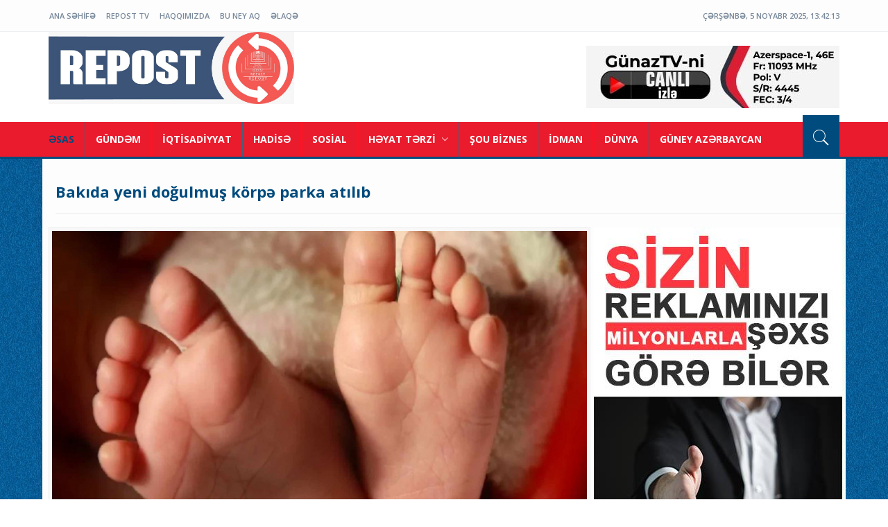

--- FILE ---
content_type: text/html; charset=utf-8
request_url: http://repost.az/news/22049
body_size: 7267
content:
<!DOCTYPE html>
<html lang="en">
<head><meta http-equiv="Content-Type" content="text/html; charset=utf-8">


						<meta property="og:url" content="http://repost.az/news/22049" />
						<meta property="og:type" content="article" />
						<meta property="og:title" content="Bakıda yeni doğulmuş körpə parka atılıb" /> 
						<meta property="og:image" content="http://repost.az/uploads/news/big/news_20240705104242.png" />
						
						
						
						

<meta http-equiv="X-UA-Compatible" content="IE=edge">
<meta name="viewport" content="width=device-width, initial-scale=1">
<title>Repost : Bakıda yeni doğulmuş körpə parka atılıb</title>
<link rel="shortcut icon" href="/templates/default/images/favicon.ico" type="image/x-icon">
<link rel="icon" href="/templates/default/images/favicon.ico" type="image/x-icon">
<!-- bootstrap styles-->
<link href="/templates/default/css/bootstrap.min.css" rel="stylesheet">
<!-- google font -->
<link href="https://fonts.googleapis.com/css?family=Open+Sans:400,700,600,800" rel='stylesheet' type='text/css'>
<!-- ionicons font -->
<link href="/templates/default/css/ionicons.min.css" rel="stylesheet">
<!-- animation styles -->
<link rel="stylesheet" href="/templates/default/css/animate.css" />
<!-- custom styles -->
<link href="/templates/default/css/custom-red.css?3488" rel="stylesheet" id="style">
<!-- owl carousel styles-->
<link rel="stylesheet" href="/templates/default/css/owl.carousel.css">
<link rel="stylesheet" href="/templates/default/css/owl.transitions.css">
<!-- magnific popup styles -->
<link rel="stylesheet" href="/templates/default/css/magnific-popup.css">
<!-- HTML5 Shim and Respond.js IE8 support of HTML5 elements and media queries -->
<!-- WARNING: Respond.js doesn't work if you view the page via file:// -->
<!--[if lt IE 9]>
      <script src="https://oss.maxcdn.com/html5shiv/3.7.2/html5shiv.min.js"></script>
      <script src="https://oss.maxcdn.com/respond/1.4.2/respond.min.js"></script>
    <![endif]-->
	<script>
  (function(i,s,o,g,r,a,m){i['GoogleAnalyticsObject']=r;i[r]=i[r]||function(){
  (i[r].q=i[r].q||[]).push(arguments)},i[r].l=1*new Date();a=s.createElement(o),
  m=s.getElementsByTagName(o)[0];a.async=1;a.src=g;m.parentNode.insertBefore(a,m)
  })(window,document,'script','https://www.google-analytics.com/analytics.js','ga');

  ga('create', 'UA-88370166-1', 'auto');
  ga('send', 'pageview');

</script>
</head>
<body>

<!-- wrapper start -->
<div class="wrapper"> 
  <!-- header toolbar start -->
  <div class="header-toolbar">
    <div class="container">
      <div class="row">
        <div class="col-md-16 text-uppercase">
          <div class="row">
            <div class="col-sm-8 col-xs-16">
              <ul id="inline-popups" class="list-inline">
                					<li class="hidden-xs"><a href="/home">ANA SƏHİFƏ</a></li>
									<li class="hidden-xs"><a href="/page/5">RePost TV</a></li>
									<li class="hidden-xs"><a href="/page/2">Haqqımızda</a></li>
									<li class="hidden-xs"><a href="/page/6">BU NEY AQ</a></li>
									<li class="hidden-xs"><a href="/page/3">Əlaqə</a></li>
				              </ul>
            </div>
            <div class="col-xs-16 col-sm-8">
              <div class="row">
                <div id="weather" class="col-xs-16 col-sm-8 col-lg-9"></div>
                <div id="time-date" class="col-xs-16 col-sm-8 col-lg-7"></div>
              </div>
            </div>
          </div>
        </div>
      </div>
    </div>
  </div>
  <!-- header toolbar end --> 
  
  <!-- sticky header start -->
  <div class="sticky-header"> 
    <!-- header start -->
    <div class="container header">
      <div class="row">
        <div class="col-sm-5 col-md-5 wow fadeInUpLeft animated"><a class="navbar-brand" href="/home">&nbsp;</a></div>
        <div class="col-sm-11 col-md-11 hidden-xs text-right"><a href="https://gunaz.tv/az/live" target="_blank"><img src="/imgs/gnz.jpeg"></a><!--banner here--></div>
      </div>
    </div>
    <!-- header end --> 
    <!-- nav and search start -->
    <div class="nav-search-outer"> 
      <!-- nav start -->
      
      <nav class="navbar navbar-inverse" role="navigation">
        <div class="container">
          <div class="row">
            <div class="col-sm-16"> <a href="javascript:;" class="toggle-search pull-right"><span class="ion-ios7-search"></span></a>
              <div class="navbar-header">
                <button type="button" class="navbar-toggle collapsed" data-toggle="collapse" data-target="#navbar-collapse"> <span class="sr-only">Menyu aç</span> <span class="icon-bar"></span> <span class="icon-bar"></span> <span class="icon-bar"></span> </button>
              </div>
              <div class="collapse navbar-collapse" id="navbar-collapse">
                <ul class="nav navbar-nav text-uppercase main-nav ">
                  <li class="active"><a href="/home">ƏSAS</a></li>
	<li class="dropdown">
		<a href="/category/12"  >
			GÜNDƏM					</a>
			</li>
		<li class="dropdown">
		<a href="/category/13"  >
			İQTİSADİYYAT					</a>
			</li>
		<li class="dropdown">
		<a href="/category/14"  >
			HADİSƏ					</a>
			</li>
		<li class="dropdown">
		<a href="/category/15"  >
			SOSİAL					</a>
			</li>
		<li class="dropdown">
		<a href="/category/16" class="dropdown-toggle" data-toggle="dropdown" >
			HƏYAT TƏRZİ			<span class="ion-ios7-arrow-down nav-icn"></span>		</a>
					<ul class="dropdown-menu text-capitalize" role="menu">
									<li><a href="/category/19"><span class="ion-ios7-arrow-right nav-sub-icn"></span>MƏTBƏX</a></li>
										<li><a href="/category/25"><span class="ion-ios7-arrow-right nav-sub-icn"></span>SAĞLAMLIQ</a></li>
										<li><a href="/category/27"><span class="ion-ios7-arrow-right nav-sub-icn"></span>MARAQLI</a></li>
										<li><a href="/category/28"><span class="ion-ios7-arrow-right nav-sub-icn"></span>HƏYAT TƏRZİ</a></li>
								</ul>
				</li>
		<li class="dropdown">
		<a href="/category/17"  >
			ŞOU BİZNES					</a>
			</li>
		<li class="dropdown">
		<a href="/category/18"  >
			İDMAN					</a>
			</li>
		<li class="dropdown">
		<a href="/category/22"  >
			DÜNYA					</a>
			</li>
		<li class="dropdown">
		<a href="/category/31"  >
			GÜNEY AZƏRBAYCAN					</a>
			</li>
	<!--li><a href="/writer">Yazarlar</a></li-->                          
                </ul>
              </div>
            </div>
          </div>
        </div>
        <!-- nav end --> 
        <!-- search start -->
        
        <div class="search-container ">
          <div class="container">
             <form action="/search" method="POST" role="search">

              <input id="search-bar" name="search_text" placeholder="Saytda axtar.." autocomplete="off">

			  <input type="hidden" name="search_button">

            </form>
          </div>
        </div>
        <!-- search end --> 
      </nav>
      <!--nav end--> 
    </div>
    <!-- nav and search end--> 
  </div>
  <!-- sticky header end --> 
  <!-- top sec start -->
  
    
  <!-- data start -->
  
  <div class="container ">
    <div class="row "> 
      <!-- left sec start -->
      <!-- bage header Start -->
<div class="container">
<div class="page-header">
  <h1>Bakıda yeni doğulmuş körpə parka atılıb</h1>
</div>
</div>
<!-- bage header End --> 
<div class="col-md-11 col-sm-11">
  <div class="row"> 
		
						 <div class="col-sm-16"> <img width="1000" alt="" src="/uploads/news/big/news_20240705104242.png" class="img-thumbnail"> </div><div style="padding-left:10px;padding-right:5px">
			<div>
	<strong>&Ouml;tən gecə Suraxanı rayonu Qara&ccedil;uxur qəsəbəsindəki parklardan birində polis əməkdaşları xidmət aparan zaman yeni doğulmuş k&ouml;rpə (oğlan uşağı) aşkar ediblər.</strong></div>
<div>
	&nbsp;</div>
<div>
	Daxili İşlər Nazirliyinin mətbuat xidmətinin əməkdaşı, polis leytenantı Lumu İsrəfilli bildirib ki, polis əməkdaşları k&ouml;rpəyə ilkin tibbi yardım g&ouml;stəriblər:</div>
<div>
	&nbsp;</div>
<div>
	&quot;Vaxtında g&ouml;r&uuml;lən tədbirlər nəticəsində k&ouml;rpənin həyatı xilas edilib. Daha sonra polislər k&ouml;rpəni xəstəxanaya yerləşdirib. Hazırda k&ouml;rpənin vəziyyəti normaldır. Həyatı &uuml;&ccedil;&uuml;n təhl&uuml;kə yoxdur. K&ouml;rpənin valideynlərinin tapılması istiqamətində polis əməkdaşları tərəfindən tədbirlər davam etdirilir&quot;.</div>
</div>		
		
	<script type="text/javascript">(function() {
  if (window.pluso)if (typeof window.pluso.start == "function") return;
  if (window.ifpluso==undefined) { window.ifpluso = 1;
    var d = document, s = d.createElement('script'), g = 'getElementsByTagName';
    s.type = 'text/javascript'; s.charset='UTF-8'; s.async = true;
    s.src = ('https:' == window.location.protocol ? 'https' : 'http')  + '://share.pluso.ru/pluso-like.js';
    var h=d[g]('body')[0];
    h.appendChild(s);
  }})();</script><hr style=" height: 12px;
    border: 0;
    box-shadow: inset 0 12px 12px -12px rgba(0, 0, 0, 0.5);" />
<div style="clear:left;padding:0 10px" class="pluso" data-background="none;" data-options="medium,square,line,horizontal,counter,sepcounter=1,theme=14" data-services="facebook,twitter,vkontakte,odnoklassniki,google,moimir,email,print"></div>




	<div style="float: left;width: 100%;padding: 10px 10px;">
		Baxış sayı: 10971 | Tarix: 05.07.2024	</div>
	
	<div style="float: left;width: 100%;padding: 10px 10px;">
		Bizi Telegramda izləyin: <a style="font-weight:bold" href="https://t.me/repostaz" target="_blank">@repostaz</a>
	</div>
	<div class="col-sm-16 related" style="margin-top:25px">
	  <div class="main-title-outer pull-left">
		<div class="main-title">Digər Xəbərlər</div>
	  </div>
	  <style>.leftium:nth-child(3n+4) {
    clear: left;
}</style>
	  <div class="row">
		
									
						<div class="leftium item topic col-sm-5 col-xs-16"> <a href="/news/23879"> <img class="img-thumbnail" src="/uploads/news/small/news_20251102093947.png" width="1000" height="606" alt=""/>
						  <h4>Qaradağ Rayon İcra Hakimiyyətində əməliyyat - vəzifəli şəxslər həbs olunub</h4>
						  <div class="text-danger sub-info-bordered remove-borders">
							<div class="time"><span class="ion-android-data icon"></span>02.11.2025</div>
							<!--div class="comments"><span class="ion-chatbubbles icon"></span>Okunma sayı: 0</div-->
						  </div>
						  </a> 
						</div>
												
						<div class="leftium item topic col-sm-5 col-xs-16"> <a href="/news/23876"> <img class="img-thumbnail" src="/uploads/news/small/news_20251031040120.png" width="1000" height="606" alt=""/>
						  <h4>Sürət qatarına daş atan yeniyetmələr polis tərəfindən müəyyən edilib</h4>
						  <div class="text-danger sub-info-bordered remove-borders">
							<div class="time"><span class="ion-android-data icon"></span>31.10.2025</div>
							<!--div class="comments"><span class="ion-chatbubbles icon"></span>Okunma sayı: 0</div-->
						  </div>
						  </a> 
						</div>
												
						<div class="leftium item topic col-sm-5 col-xs-16"> <a href="/news/23874"> <img class="img-thumbnail" src="/uploads/news/small/news_20251031035922.png" width="1000" height="606" alt=""/>
						  <h4>"Hürriyyət"in baş redaktoru Vüqar Məmmədov barəsində həbs qərarı çıxarılıb</h4>
						  <div class="text-danger sub-info-bordered remove-borders">
							<div class="time"><span class="ion-android-data icon"></span>31.10.2025</div>
							<!--div class="comments"><span class="ion-chatbubbles icon"></span>Okunma sayı: 0</div-->
						  </div>
						  </a> 
						</div>
												
						<div class="leftium item topic col-sm-5 col-xs-16"> <a href="/news/23873"> <img class="img-thumbnail" src="/uploads/news/small/news_20251031035843.png" width="1000" height="606" alt=""/>
						  <h4>Balakənin sabiq icra başçısı həbs edilib</h4>
						  <div class="text-danger sub-info-bordered remove-borders">
							<div class="time"><span class="ion-android-data icon"></span>31.10.2025</div>
							<!--div class="comments"><span class="ion-chatbubbles icon"></span>Okunma sayı: 0</div-->
						  </div>
						  </a> 
						</div>
												
						<div class="leftium item topic col-sm-5 col-xs-16"> <a href="/news/23871"> <img class="img-thumbnail" src="/uploads/news/small/news_20251030092323.png" width="1000" height="606" alt=""/>
						  <h4>DTX "Hürriyyət"in redaksiyasında əməliyyat keçirib, Vüqar Məmmədov saxlanılıb</h4>
						  <div class="text-danger sub-info-bordered remove-borders">
							<div class="time"><span class="ion-android-data icon"></span>30.10.2025</div>
							<!--div class="comments"><span class="ion-chatbubbles icon"></span>Okunma sayı: 0</div-->
						  </div>
						  </a> 
						</div>
												
						<div class="leftium item topic col-sm-5 col-xs-16"> <a href="/news/23860"> <img class="img-thumbnail" src="/uploads/news/small/news_20251023121107.png" width="1000" height="606" alt=""/>
						  <h4>İrandan Azərbaycana 35 kq narkotik keçirilməsinin qarşısı alınıb</h4>
						  <div class="text-danger sub-info-bordered remove-borders">
							<div class="time"><span class="ion-android-data icon"></span>23.10.2025</div>
							<!--div class="comments"><span class="ion-chatbubbles icon"></span>Okunma sayı: 0</div-->
						  </div>
						  </a> 
						</div>
												
						<div class="leftium item topic col-sm-5 col-xs-16"> <a href="/news/23854"> <img class="img-thumbnail" src="/uploads/news/small/news_20251022015054.png" width="1000" height="606" alt=""/>
						  <h4>Ölkəyə qaçaqmalçılıqla narkotik gətirən “TIR” sürücüsü saxlanılıb - VİDEO</h4>
						  <div class="text-danger sub-info-bordered remove-borders">
							<div class="time"><span class="ion-android-data icon"></span>22.10.2025</div>
							<!--div class="comments"><span class="ion-chatbubbles icon"></span>Okunma sayı: 0</div-->
						  </div>
						  </a> 
						</div>
												
						<div class="leftium item topic col-sm-5 col-xs-16"> <a href="/news/23847"> <img class="img-thumbnail" src="/uploads/news/small/news_20251020061131.png" width="1000" height="606" alt=""/>
						  <h4>Məktəbliyə qarşı qeyri-etik hərəkət edən sürücü həbs olunub</h4>
						  <div class="text-danger sub-info-bordered remove-borders">
							<div class="time"><span class="ion-android-data icon"></span>20.10.2025</div>
							<!--div class="comments"><span class="ion-chatbubbles icon"></span>Okunma sayı: 0</div-->
						  </div>
						  </a> 
						</div>
												
						<div class="leftium item topic col-sm-5 col-xs-16"> <a href="/news/23845"> <img class="img-thumbnail" src="/uploads/news/small/news_20251020025756.png" width="1000" height="606" alt=""/>
						  <h4>AZAL təyyarəsi Sankt-Peterburq hava limanına enməli olub, xəsarət alan yoxdur - YENİLƏNİB</h4>
						  <div class="text-danger sub-info-bordered remove-borders">
							<div class="time"><span class="ion-android-data icon"></span>20.10.2025</div>
							<!--div class="comments"><span class="ion-chatbubbles icon"></span>Okunma sayı: 0</div-->
						  </div>
						  </a> 
						</div>
												
						<div class="leftium item topic col-sm-5 col-xs-16"> <a href="/news/23838"> <img class="img-thumbnail" src="/uploads/news/small/news_20251017010108.png" width="1000" height="606" alt=""/>
						  <h4>Tural Sadıqlı, Elşad Məmmədov, Qurban Məmmədov və Süleyman Süleymanlının məhkəməsi başlayıb</h4>
						  <div class="text-danger sub-info-bordered remove-borders">
							<div class="time"><span class="ion-android-data icon"></span>17.10.2025</div>
							<!--div class="comments"><span class="ion-chatbubbles icon"></span>Okunma sayı: 0</div-->
						  </div>
						  </a> 
						</div>
												
						<div class="leftium item topic col-sm-5 col-xs-16"> <a href="/news/23836"> <img class="img-thumbnail" src="/uploads/news/small/news_20251017125555.png" width="1000" height="606" alt=""/>
						  <h4>Məzahir Pənahovun milyonları, hər ölkədə imarətləri var - Gəlini</h4>
						  <div class="text-danger sub-info-bordered remove-borders">
							<div class="time"><span class="ion-android-data icon"></span>17.10.2025</div>
							<!--div class="comments"><span class="ion-chatbubbles icon"></span>Okunma sayı: 0</div-->
						  </div>
						  </a> 
						</div>
												
						<div class="leftium item topic col-sm-5 col-xs-16"> <a href="/news/23834"> <img class="img-thumbnail" src="/uploads/news/small/news_20251017124900.png" width="1000" height="606" alt=""/>
						  <h4>Azərbaycanda dəhşət: Oğlu bildiyi adam qardaşı imiş...</h4>
						  <div class="text-danger sub-info-bordered remove-borders">
							<div class="time"><span class="ion-android-data icon"></span>17.10.2025</div>
							<!--div class="comments"><span class="ion-chatbubbles icon"></span>Okunma sayı: 0</div-->
						  </div>
						  </a> 
						</div>
												
						<div class="leftium item topic col-sm-5 col-xs-16"> <a href="/news/23832"> <img class="img-thumbnail" src="/uploads/news/small/news_20251017124518.png" width="1000" height="606" alt=""/>
						  <h4>Mehdiyev 7 saat dindirildi - İstintaqa əsa ilə gedib</h4>
						  <div class="text-danger sub-info-bordered remove-borders">
							<div class="time"><span class="ion-android-data icon"></span>17.10.2025</div>
							<!--div class="comments"><span class="ion-chatbubbles icon"></span>Okunma sayı: 0</div-->
						  </div>
						  </a> 
						</div>
												
						<div class="leftium item topic col-sm-5 col-xs-16"> <a href="/news/23825"> <img class="img-thumbnail" src="/uploads/news/small/news_20251016121942.png" width="1000" height="606" alt=""/>
						  <h4>BDYPİ sürücülərə müraciət edib - VİDEO</h4>
						  <div class="text-danger sub-info-bordered remove-borders">
							<div class="time"><span class="ion-android-data icon"></span>16.10.2025</div>
							<!--div class="comments"><span class="ion-chatbubbles icon"></span>Okunma sayı: 0</div-->
						  </div>
						  </a> 
						</div>
												
						<div class="leftium item topic col-sm-5 col-xs-16"> <a href="/news/23807"> <img class="img-thumbnail" src="/uploads/news/small/news_20251010032737.png" width="1000" height="606" alt=""/>
						  <h4>DİN şəhid atasının iddialarına cavab verib - VİDEO</h4>
						  <div class="text-danger sub-info-bordered remove-borders">
							<div class="time"><span class="ion-android-data icon"></span>10.10.2025</div>
							<!--div class="comments"><span class="ion-chatbubbles icon"></span>Okunma sayı: 0</div-->
						  </div>
						  </a> 
						</div>
												
						<div class="leftium item topic col-sm-5 col-xs-16"> <a href="/news/23806"> <img class="img-thumbnail" src="/uploads/news/small/news_20251010124529.png" width="1000" height="606" alt=""/>
						  <h4>Polisə silahlı müqavimət göstərən şübhəli zərərsizləşdirilərək saxlanılıb</h4>
						  <div class="text-danger sub-info-bordered remove-borders">
							<div class="time"><span class="ion-android-data icon"></span>10.10.2025</div>
							<!--div class="comments"><span class="ion-chatbubbles icon"></span>Okunma sayı: 0</div-->
						  </div>
						  </a> 
						</div>
												
						<div class="leftium item topic col-sm-5 col-xs-16"> <a href="/news/23798"> <img class="img-thumbnail" src="/uploads/news/small/news_20251009120404.png" width="1000" height="606" alt=""/>
						  <h4>Bakıda avtobuslarda cibgirlik edən şəxs tutulub - VİDEO</h4>
						  <div class="text-danger sub-info-bordered remove-borders">
							<div class="time"><span class="ion-android-data icon"></span>09.10.2025</div>
							<!--div class="comments"><span class="ion-chatbubbles icon"></span>Okunma sayı: 0</div-->
						  </div>
						  </a> 
						</div>
												
						<div class="leftium item topic col-sm-5 col-xs-16"> <a href="/news/23797"> <img class="img-thumbnail" src="/uploads/news/small/news_20251008111107.png" width="1000" height="606" alt=""/>
						  <h4>General Raul Zeynalovun 1 milyonu ələ keçirilib</h4>
						  <div class="text-danger sub-info-bordered remove-borders">
							<div class="time"><span class="ion-android-data icon"></span>08.10.2025</div>
							<!--div class="comments"><span class="ion-chatbubbles icon"></span>Okunma sayı: 0</div-->
						  </div>
						  </a> 
						</div>
								
	  </div>
	</div>
	
		
	
</div>
</div>
<div class="col-md-16 col-lg-5">
                <div class="row" style="position: relative;">
<img src="/banner/1banner1.jpg" width="358" height="590" />
                </div>
              </div><!-- right sec start -->
      <div class="col-sm-5 hidden-xs right-sec">
        <div class="bordered ">
          <div class="row ">

            <!-- activities start -->
            <div class="col-sm-16 bt-space wow fadeInUp animated" data-wow-delay="1s" data-wow-offset="130"> 
              <!-- Nav tabs -->
              <ul class="nav nav-tabs nav-justified " role="tablist">
                <li class="active"><a href="#popular" role="tab" data-toggle="tab">Xəbər lenti</a></li>
              </ul>
              
              <!-- Tab panes -->
              <div class="tab-content">
                <div class="tab-pane active" id="popular">
                  <ul class="list-unstyled">
                    
							<li> <a href="/news/23884">

							  <div class="row">

								<div class="col-sm-5 col-md-4"><img class="img-thumbnail pull-left" src="/uploads/news/small/news_20251105063620.png" width="164" height="152" alt=""/> </div>

								<div class="col-sm-11 col-md-12">

								  <h4>"Qarabağ" "Çelsi" ilə üz-üzə gələcək</h4>

								  <div class="text-danger sub-info">

									<div class="time"><span class="ion-android-data icon"></span>05.11.2025</div>

								  </div>

								</div>

							  </div>

							  </a> </li>

							
							<li> <a href="/news/23883">

							  <div class="row">

								<div class="col-sm-5 col-md-4"><img class="img-thumbnail pull-left" src="/uploads/news/small/news_20251103035527.png" width="164" height="152" alt=""/> </div>

								<div class="col-sm-11 col-md-12">

								  <h4>Azərbaycana idxal olunan köhnə minik avtomobilləri üçün aksiz dərəcəsi artırılır</h4>

								  <div class="text-danger sub-info">

									<div class="time"><span class="ion-android-data icon"></span>03.11.2025</div>

								  </div>

								</div>

							  </div>

							  </a> </li>

							
							<li> <a href="/news/23882">

							  <div class="row">

								<div class="col-sm-5 col-md-4"><img class="img-thumbnail pull-left" src="/uploads/news/small/news_20251103035417.png" width="164" height="152" alt=""/> </div>

								<div class="col-sm-11 col-md-12">

								  <h4>AVP-nin qalmaqallı qurultayı ilə bağlı sənədlər Ədliyyə Nazirliyinə təqdim olunub</h4>

								  <div class="text-danger sub-info">

									<div class="time"><span class="ion-android-data icon"></span>03.11.2025</div>

								  </div>

								</div>

							  </div>

							  </a> </li>

							
							<li> <a href="/news/23881">

							  <div class="row">

								<div class="col-sm-5 col-md-4"><img class="img-thumbnail pull-left" src="/uploads/news/small/news_20251103035324.png" width="164" height="152" alt=""/> </div>

								<div class="col-sm-11 col-md-12">

								  <h4>Prezident: Əminəm ki, mənim sözlərim hər kəsə çatacaq - </h4>

								  <div class="text-danger sub-info">

									<div class="time"><span class="ion-android-data icon"></span>03.11.2025</div>

								  </div>

								</div>

							  </div>

							  </a> </li>

							
							<li> <a href="/news/23880">

							  <div class="row">

								<div class="col-sm-5 col-md-4"><img class="img-thumbnail pull-left" src="/uploads/news/small/news_20251102094125.png" width="164" height="152" alt=""/> </div>

								<div class="col-sm-11 col-md-12">

								  <h4>Sabah Bakıda yağış yağacaq, külək əsəcək - PROQNOZ</h4>

								  <div class="text-danger sub-info">

									<div class="time"><span class="ion-android-data icon"></span>02.11.2025</div>

								  </div>

								</div>

							  </div>

							  </a> </li>

							
							<li> <a href="/news/23879">

							  <div class="row">

								<div class="col-sm-5 col-md-4"><img class="img-thumbnail pull-left" src="/uploads/news/small/news_20251102093947.png" width="164" height="152" alt=""/> </div>

								<div class="col-sm-11 col-md-12">

								  <h4>Qaradağ Rayon İcra Hakimiyyətində əməliyyat - vəzifəli şəxslər həbs olunub</h4>

								  <div class="text-danger sub-info">

									<div class="time"><span class="ion-android-data icon"></span>02.11.2025</div>

								  </div>

								</div>

							  </div>

							  </a> </li>

							
							<li> <a href="/news/23878">

							  <div class="row">

								<div class="col-sm-5 col-md-4"><img class="img-thumbnail pull-left" src="/uploads/news/small/news_20251101070934.png" width="164" height="152" alt=""/> </div>

								<div class="col-sm-11 col-md-12">

								  <h4>Qarabağ zəfərindən sonra dəyişən siyasi reallıqlar və müxalifətin narahatlığı</h4>

								  <div class="text-danger sub-info">

									<div class="time"><span class="ion-android-data icon"></span>01.11.2025</div>

								  </div>

								</div>

							  </div>

							  </a> </li>

							
							<li> <a href="/news/23877">

							  <div class="row">

								<div class="col-sm-5 col-md-4"><img class="img-thumbnail pull-left" src="/uploads/news/small/news_20251031040156.png" width="164" height="152" alt=""/> </div>

								<div class="col-sm-11 col-md-12">

								  <h4>Xalq artisti Elmira Rəhimova xəstəxanaya yerləşdirilib</h4>

								  <div class="text-danger sub-info">

									<div class="time"><span class="ion-android-data icon"></span>31.10.2025</div>

								  </div>

								</div>

							  </div>

							  </a> </li>

							
							<li> <a href="/news/23876">

							  <div class="row">

								<div class="col-sm-5 col-md-4"><img class="img-thumbnail pull-left" src="/uploads/news/small/news_20251031040120.png" width="164" height="152" alt=""/> </div>

								<div class="col-sm-11 col-md-12">

								  <h4>Sürət qatarına daş atan yeniyetmələr polis tərəfindən müəyyən edilib</h4>

								  <div class="text-danger sub-info">

									<div class="time"><span class="ion-android-data icon"></span>31.10.2025</div>

								  </div>

								</div>

							  </div>

							  </a> </li>

							
							<li> <a href="/news/23875">

							  <div class="row">

								<div class="col-sm-5 col-md-4"><img class="img-thumbnail pull-left" src="/uploads/news/small/news_20251031040002.png" width="164" height="152" alt=""/> </div>

								<div class="col-sm-11 col-md-12">

								  <h4>Hikmət Hacıyev: Zəngəzur dəhlizi üzrə Naxçıvanda dəmir yolu infrastrukturuna beynəlxalq tərəfdaşlar cəlb olunacaq</h4>

								  <div class="text-danger sub-info">

									<div class="time"><span class="ion-android-data icon"></span>31.10.2025</div>

								  </div>

								</div>

							  </div>

							  </a> </li>

							
							<li> <a href="/news/23874">

							  <div class="row">

								<div class="col-sm-5 col-md-4"><img class="img-thumbnail pull-left" src="/uploads/news/small/news_20251031035922.png" width="164" height="152" alt=""/> </div>

								<div class="col-sm-11 col-md-12">

								  <h4>"Hürriyyət"in baş redaktoru Vüqar Məmmədov barəsində həbs qərarı çıxarılıb</h4>

								  <div class="text-danger sub-info">

									<div class="time"><span class="ion-android-data icon"></span>31.10.2025</div>

								  </div>

								</div>

							  </div>

							  </a> </li>

							
							<li> <a href="/news/23873">

							  <div class="row">

								<div class="col-sm-5 col-md-4"><img class="img-thumbnail pull-left" src="/uploads/news/small/news_20251031035843.png" width="164" height="152" alt=""/> </div>

								<div class="col-sm-11 col-md-12">

								  <h4>Balakənin sabiq icra başçısı həbs edilib</h4>

								  <div class="text-danger sub-info">

									<div class="time"><span class="ion-android-data icon"></span>31.10.2025</div>

								  </div>

								</div>

							  </div>

							  </a> </li>

							
							<li> <a href="/news/23872">

							  <div class="row">

								<div class="col-sm-5 col-md-4"><img class="img-thumbnail pull-left" src="/uploads/news/small/news_20251030120345.png" width="164" height="152" alt=""/> </div>

								<div class="col-sm-11 col-md-12">

								  <h4>Balakənin icra başçısı vəzifəsindən azad edildi</h4>

								  <div class="text-danger sub-info">

									<div class="time"><span class="ion-android-data icon"></span>30.10.2025</div>

								  </div>

								</div>

							  </div>

							  </a> </li>

							
							<li> <a href="/news/23871">

							  <div class="row">

								<div class="col-sm-5 col-md-4"><img class="img-thumbnail pull-left" src="/uploads/news/small/news_20251030092323.png" width="164" height="152" alt=""/> </div>

								<div class="col-sm-11 col-md-12">

								  <h4>DTX "Hürriyyət"in redaksiyasında əməliyyat keçirib, Vüqar Məmmədov saxlanılıb</h4>

								  <div class="text-danger sub-info">

									<div class="time"><span class="ion-android-data icon"></span>30.10.2025</div>

								  </div>

								</div>

							  </div>

							  </a> </li>

							                  </ul>
                </div>
                
              </div>
            </div>
            <!-- activities end --> 

            
            <!-- calendar start --> 
            <div class="col-sm-16 bt-space wow fadeInUp animated" data-wow-delay="1s" data-wow-offset="50">
              <div class="single pull-left"></div>
            </div>
           <!-- calendar end --> 

          </div>
        </div>
      </div>
      <!-- right sec end --> 
    </div>
  </div>
  <!-- data end --> 
  
  <!-- Footer start -->
  <footer>
    <div class="btm-sec">
      <div class="container">
        <div class="row">
          <div class="col-sm-16">
            <div class="row">
              <div class="col-sm-10 col-xs-16 f-nav wow fadeInDown animated" data-wow-delay="0.5s" data-wow-offset="10">
                <ul class="list-inline ">
                  					<li class="hidden-xs"><a href="/home">ANA SƏHİFƏ</a></li>
									<li class="hidden-xs"><a href="/page/5">RePost TV</a></li>
									<li class="hidden-xs"><a href="/page/2">Haqqımızda</a></li>
									<li class="hidden-xs"><a href="/page/6">BU NEY AQ</a></li>
									<li class="hidden-xs"><a href="/page/3">Əlaqə</a></li>
				                </ul>
              </div>
              <div class="col-sm-6 col-xs-16 copyrights text-right wow fadeInDown animated" data-wow-delay="0.5s" data-wow-offset="10">© 2016-2020 REPOST.AZ - BÜTÜN HAQQLAR QORUNUR</div><div><a href="https://aline.az"><strong>işıqlandrırma</strong></a>, <a href="https://qapilar.com"><strong>qapilar</strong></a>, <a href="https://qapilar.com"><strong>mdf qapilar</strong></a>, <a href="https://qapilar.com"><strong>otaq qapilari</strong></a>, <a href="https://qapilar.com"><strong>topdan qiymetlerle qapilar</strong></a>, <a href="https://qapilar.com"><strong>qapilar online satis</strong></a>, <a href="https://qapilar.com"><strong>kreditle qapilar</strong></a>, </div>
            </div>
          </div>
          <div class="col-sm-16 f-social  wow fadeInDown animated" data-wow-delay="1s" data-wow-offset="10">
            <ul class="list-inline">
              <li> <a href="#"><span class="ion-social-twitter"></span></a> </li>
              <li> <a href="#"><span class="ion-social-facebook"></span></a> </li>
              <li> <a href="#"><span class="ion-social-instagram"></span></a> </li>
            </ul>
          </div>
        </div>
      </div>
    </div>
  </footer>
  <!-- Footer end -->


</div>
<!-- wrapper end --> 
<!-- jQuery --> 
<script src="/templates/default/js/jquery.min.js"></script> 
<!--jQuery easing--> 
<script src="/templates/default/js/jquery.easing.1.3.js"></script> 
<!-- bootstrab js --> 
<script src="/templates/default/js/bootstrap.js"></script> 
<!--style switcher--> 
<script src="/templates/default/js/style-switcher.js"></script> <!--wow animation--> 
<script src="/templates/default/js/wow.min.js"></script> 
<!-- time and date --> 
<script src="/templates/default/js/moment.min.js"></script> 
<!--news ticker--> 
<script src="/templates/default/js/jquery.ticker.js"></script> 
<!-- owl carousel --> 
<script src="/templates/default/js/owl.carousel.js"></script> 
<!-- magnific popup --> 
<script src="/templates/default/js/jquery.magnific-popup.js"></script> 
<!-- weather --> 
<script src="/templates/default/js/jquery.simpleWeather.min.js"></script> 
<!-- calendar--> 
<script src="/templates/default/js/jquery.pickmeup.js"></script> 
<!-- go to top --> 
<script src="/templates/default/js/jquery.scrollUp.js"></script> 
<!-- scroll bar --> 
<script src="/templates/default/js/jquery.nicescroll.js"></script> 
<script src="/templates/default/js/jquery.nicescroll.plus.js"></script> 
<!--masonry--> 
<script src="/templates/default/js/masonry.pkgd.js"></script> 
<!--media queries to js--> 
<script src="/templates/default/js/enquire.js"></script> 
<!--custom functions--> 
<script src="/templates/default/js/custom-fun.js?9875798798"></script>

<!-- Fotorama -->
	<link href="https://cdnjs.cloudflare.com/ajax/libs/fotorama/4.5.2/fotorama.css" rel="stylesheet">
	<script src="https://cdnjs.cloudflare.com/ajax/libs/fotorama/4.5.2/fotorama.js"></script>

<script defer src="https://static.cloudflareinsights.com/beacon.min.js/vcd15cbe7772f49c399c6a5babf22c1241717689176015" integrity="sha512-ZpsOmlRQV6y907TI0dKBHq9Md29nnaEIPlkf84rnaERnq6zvWvPUqr2ft8M1aS28oN72PdrCzSjY4U6VaAw1EQ==" data-cf-beacon='{"version":"2024.11.0","token":"dae98f919c294596b8122fe960b43aff","r":1,"server_timing":{"name":{"cfCacheStatus":true,"cfEdge":true,"cfExtPri":true,"cfL4":true,"cfOrigin":true,"cfSpeedBrain":true},"location_startswith":null}}' crossorigin="anonymous"></script>
</body>
</html>

--- FILE ---
content_type: application/javascript
request_url: http://repost.az/templates/default/js/custom-fun.js?9875798798
body_size: 3351
content:
 $(document).ready(function() {
     "use strict";

    

     /* -------------------------------------------------------------------------*
      * GO TO TOP
      * -------------------------------------------------------------------------*/
     $.scrollUp();

     /* -------------------------------------------------------------------------*
      * MODAL BOXES & POP UP WINDOWS OR IMAGES
      * -------------------------------------------------------------------------*/
     $('.open-popup-link').magnificPopup({
         removalDelay: 500, //delay removal by X to allow out-animation
         callbacks: {
             beforeOpen: function() {
                 this.st.mainClass = this.st.el.attr('data-effect');
             }
         },
         midClick: true // allow opening popup on middle mouse click. Always set it to true if you don't provide alternative source.
     });
     $('#image-popups').magnificPopup({
         delegate: 'a',
         type: 'image',
         removalDelay: 500, //delay removal by X to allow out-animation
         callbacks: {
             beforeOpen: function() {
                 // just a hack that adds mfp-anim class to markup 
                 this.st.image.markup = this.st.image.markup.replace(
                     'mfp-figure', 'mfp-figure mfp-with-anim');
                 this.st.mainClass = this.st.el.attr('data-effect');
             }
         },
         closeOnContentClick: true,
         midClick: true // allow opening popup on middle mouse click. Always set it to true if you don't provide alternative source.
     });
     $('.popup-youtube, .popup-vimeo, .popup-gmaps').magnificPopup({
         disableOn: 700,
         type: 'iframe',
         mainClass: 'mfp-fade',
         removalDelay: 160,
         preloader: true,
         fixedContentPos: false
     });
     $('.popup-img').magnificPopup({
         type: 'image'
     });

     // This will create a single gallery from all elements that have class "gallery-item"
     $('.gallery-item').magnificPopup({
         type: 'image',
         gallery: {
             enabled: true
         }
     });

     /* -------------------------------------------------------------------------*
      * MASONRY
      * -------------------------------------------------------------------------*/
     var $container = $('.grid').masonry({
         itemSelector: '.masonry-item',
     });

     /* -------------------------------------------------------------------------*
      * MASONRY BLOG LINK NUDGING
      * -------------------------------------------------------------------------*/
     $('.masonry-item a.more').hover(function() { //mouse in
         $(this).animate({
             paddingLeft: '30px'
         }, 400);
     }, function() { //mouse out
         $(this).animate({
             paddingLeft: 15
         }, 400);
     });

     /* -------------------------------------------------------------------------*
      * SCROLL BAR
      * -------------------------------------------------------------------------*/

     /* -------------------------------------------------------------------------*
      * WOW ANIMATION
      * -------------------------------------------------------------------------*/

     /* -------------------------------------------------------------------------*
      * CALENDAR
      * -------------------------------------------------------------------------*/
     $('.single').pickmeup({
         flat: true,
		 change : function (val) {
            var link = val.split('-');
            location.href = '/search/'+link[2]+'-'+link[1]+'-'+link[0];
        }
     });
	 

     /* -------------------------------------------------------------------------*
      * SETTING DATE AND TIME
      * -------------------------------------------------------------------------*/
     var datetime = null,
         date = null;
     var update = function() {
         date = moment(new Date())
         datetime.html(date.format('dddd, D MMMM  YYYY, HH:mm:ss'));
     };
     datetime = $('#time-date')
     update();
     setInterval(update, 1000);

     /* -------------------------------------------------------------------------*
      * STYLE SWITCHER
      * -------------------------------------------------------------------------*/
     $('#switcher').styleSwitcher({
         useCookie: true
     });

     /* -------------------------------------------------------------------------*
      * SEARCH BAR
      * -------------------------------------------------------------------------*/
     // Hide search wrap by default;
     $(".search-container").hide();
     $(".toggle-search").on("click", function(e) {
         // Prevent default link behavior
         e.preventDefault();
         // Stop propagation
         e.stopPropagation();
         // Toggle search-wrap
         $(".search-container").slideToggle(500, function() {
             // Focus on the search bar
             // When animation is complete
             $("#search-bar").focus();
         });
     });
     // Close the search bar if user clicks anywhere
     $(document).click(function(e) {
         var searchWrap = $(".search-container");
         if (!searchWrap.is(e.target) && searchWrap.has(e.target).length ===
             0) {
             searchWrap.slideUp(500);
         }
     });

     /* -------------------------------------------------------------------------*
      * ADDING SLIDE UP AND ANIMATION TO DROPDOWN
      * -------------------------------------------------------------------------*/
     enquire.register("screen and (min-width:767px)", {

         match: function() {
             $(".dropdown").hover(function() {
                 $('.dropdown-menu', this).stop().fadeIn("slow");
             }, function() {
                 $('.dropdown-menu', this).stop().fadeOut("slow");
             });
         },
     });

     /* -------------------------------------------------------------------------*
      * DROPDOWN LINK NUDGING
      * -------------------------------------------------------------------------*/
     $('.dropdown-menu a').hover(function() { //mouse in
         $(this).animate({
             paddingLeft: '30px'
         }, 400);
     }, function() { //mouse out
         $(this).animate({
             paddingLeft: 20
         }, 400);
     });

     /* -------------------------------------------------------------------------*
      * STICKY NAVIGATION
      * -------------------------------------------------------------------------*/
     $(window).scroll(function() {
         if ($(window).scrollTop() >= 99) {
             $('.nav-search-outer').addClass('navbar-fixed-top');
         }


         if ($(window).scrollTop() >= 100) {
             $('.nav-search-outer').addClass('show');
         } else {
             $('.nav-search-outer').removeClass('show navbar-fixed-top');
         }
     });


     /* -------------------------------------------------------------------------*
      * HOT NEWS
      * -------------------------------------------------------------------------*/
     $('#js-news').ticker();
     // hide the release history when the page loads
     $('#release-wrapper').css('margin-top', '-' + ($('#release-wrapper').height() +
         20) + 'px');
     // show/hide the release history on click
     $('a[href="#release-history"]').toggle(function() {
         $('#release-wrapper').animate({
             marginTop: '0px'
         }, 600, 'linear');
     }, function() {
         $('#release-wrapper').animate({
             marginTop: '-' + ($('#release-wrapper').height() + 20) +
                 'px'
         }, 600, 'linear');
     });
     $('#download a').mousedown(function() {
         _gaq.push(['_trackEvent', 'download-button', 'clicked'])
     });

     /* -------------------------------------------------------------------------*
      * OWL CAROUSEL
      * -------------------------------------------------------------------------*/
     $("#banner-thumbs").owlCarousel({
         autoPlay: true, //Set AutoPlay to 3 seconds
         navigation: false,
         stopOnHover: true,
         pagination: false,
         items: 4,
         itemsDesktop: [1199,
             4
         ],
         itemsDesktopSmall: [
             979, 3
         ],
         itemsTablet: [768, 3],
         itemsMobile: [479, 1],

     });

     $("#vid-thumbs").owlCarousel({
         navigation: false,
         pagination: true,
         slideSpeed: 300,
         paginationSpeed: 400,
         singleItem: true,
     });
     $("#owl-lifestyle").owlCarousel({
         autoPlay: false, //Set AutoPlay to 3 seconds
         navigation: true,
         pagination: false,
         items: 3,
         itemsDesktop: [1199,
             3
         ],
         itemsDesktopSmall: [
             979, 2
         ],
         itemsTablet: [768, 2],
         itemsMobile: [479, 1],
     });
	 $("#owl-foto").owlCarousel({
         autoPlay: false, //Set AutoPlay to 3 seconds
         navigation: true,
         pagination: false,
         items: 3,
         itemsDesktop: [1199,
             3
         ],
         itemsDesktopSmall: [
             979, 2
         ],
         itemsTablet: [768, 2],
         itemsMobile: [479, 1],
     });
	 $("#owl-video").owlCarousel({
         autoPlay: false, //Set AutoPlay to 3 seconds
         navigation: true,
         pagination: false,
         items: 3,
         itemsDesktop: [1199,
             3
         ],
         itemsDesktopSmall: [
             979, 2
         ],
         itemsTablet: [768, 2],
         itemsMobile: [479, 1],
     });
     $("#owl-blog").owlCarousel({
         navigation: true,
         pagination: false,
         slideSpeed: 300,
         paginationSpeed: 400,
         singleItem: true,
     });

     var time = 4; // time in seconds
     var $progressBar,
         $bar,
         $elem,
         isPause,
         tick,
         percentTime;
     var sync1 = $("#sync1");
     var sync2 = $("#sync2");
     sync1.owlCarousel({
         singleItem: true,
         slideSpeed: 1000,
         navigation: true,
         pagination: false,
         transitionStyle: "fadeUp",
         afterAction: syncPosition,
         responsiveRefreshRate: 200,
         afterInit: progressBar,
         afterMove: moved,
         startDragging: pauseOnDragging
     });
     sync2.owlCarousel({
         items: 8,
         itemsDesktop: [1199,
             8
         ],
         itemsDesktopSmall: [
             979, 3
         ],
         itemsTablet: [768, 3],
         itemsMobile: [479, 3],
         pagination: false,
         responsiveRefreshRate: 100,
         afterInit: function(el) {
             el.find(".owl-item").eq(0).addClass("synced");
         }
     });

     function syncPosition(el) {
         var current = this.currentItem;
         $("#sync2").find(".owl-item").removeClass("synced").eq(current).addClass(
             "synced")
         if ($("#sync2").data("owlCarousel") !== undefined) {
             center(current)
         }
     }
     $("#sync2").on("click", ".owl-item", function(e) {
         e.preventDefault();
         var number = $(this).data("owlItem");
         sync1.trigger("owl.goTo", number);
     });

     function center(number) {
         var sync2visible = sync2.data("owlCarousel").owl.visibleItems;
         var num = number;
         var found = false;
         for (var i in sync2visible) {
             if (num === sync2visible[i]) {
                 var found = true;
             }
         }
         if (found === false) {
             if (num > sync2visible[sync2visible.length - 1]) {
                 sync2.trigger("owl.goTo", num - sync2visible.length + 2)
             } else {
                 if (num - 1 === -1) {
                     num = 0;
                 }
                 sync2.trigger("owl.goTo", num);
             }
         } else if (num === sync2visible[sync2visible.length - 1]) {
             sync2.trigger("owl.goTo", sync2visible[1])
         } else if (num === sync2visible[0]) {
             sync2.trigger("owl.goTo", num - 1)
         }
     }
     //Init progressBar where elem is $("#owl-demo")
     function progressBar(elem) {
         $elem = elem;
         //build progress bar elements
         buildProgressBar();
         //start counting
         start();
     }
     //create div#progressBar and div#bar then prepend to $("#owl-demo")
     function buildProgressBar() {
         $progressBar = $("<div>", {
             id: "progressBar"
         });
         $bar = $("<div>", {
             id: "bar"
         });
         $progressBar.append($bar).prependTo($elem);
     }

     function start() {
         //reset timer
         percentTime = 0;
         isPause = false;
         //run interval every 0.01 second
         tick = setInterval(interval, 10);
     };

     function interval() {
         if (isPause === false) {
             percentTime += 1 / time;
             $bar.css({
                 width: percentTime + "%"
             });
             //if percentTime is equal or greater than 100
             if (percentTime >= 100) {
                 //slide to next item
                 $elem.trigger('owl.next')
             }
         }
     }
     //pause while dragging
     function pauseOnDragging() {
         isPause = true;
     }
     //moved callback
     function moved() {
         //clear interval
         clearTimeout(tick);
         //start again
         start();
     }
     jQuery($elem).on('mouseover', function() {
         isPause = true;
     });

     jQuery($elem).on('mouseout', function() {
         isPause = false;
     });

 });

 /* -------------------------------------------------------------------------*
  * WEATHER
  * -------------------------------------------------------------------------*/
 $.simpleWeather({
     location: '',
     woeid: '20070218',
     unit: 'c',
     success: function(weather) {
         html = '<i class="icon-' + weather.code + '"></i> ' + weather.city +
             ': ' + weather.temp + '&deg;' +
             weather.units.temp + ' ';
         $("#weather").html(html);
     },
     error: function(error) {
         $("#weather").html('<p>' + error + '</p>');
     }
 });

--- FILE ---
content_type: text/plain
request_url: https://www.google-analytics.com/j/collect?v=1&_v=j102&a=1326973648&t=pageview&_s=1&dl=http%3A%2F%2Frepost.az%2Fnews%2F22049&ul=en-us%40posix&dt=Repost%20%3A%20Bak%C4%B1da%20yeni%20do%C4%9Fulmu%C5%9F%20k%C3%B6rp%C9%99%20parka%20at%C4%B1l%C4%B1b&sr=1280x720&vp=1280x720&_u=IEBAAEABAAAAACAAI~&jid=170873650&gjid=466868158&cid=1898234973.1762350126&tid=UA-88370166-1&_gid=1445467331.1762350126&_r=1&_slc=1&z=646079353
body_size: -448
content:
2,cG-7H93MYQSL5